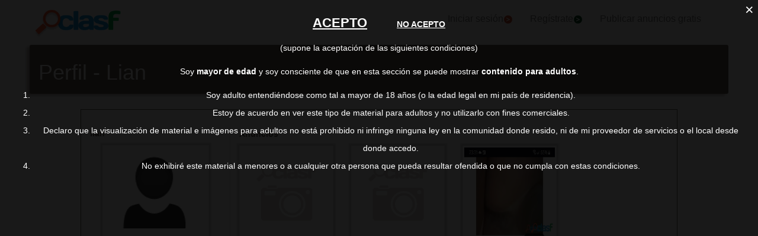

--- FILE ---
content_type: text/html; charset=utf-8
request_url: https://contactos.clasf.es/profile/133400/
body_size: 14447
content:



<!DOCTYPE html>
<html lang="es" >
  <head>
    <meta charset="utf-8" />
    <title>Perfil - Lian | Clasf</title>
    <link rel="manifest" href="/manifest.json">
    <meta name="theme-color" content="#1696DB">
    <meta name="google-signin-client_id" content="50596556583-oa0jk43chrhma3o8r508p97o7mlkbrk2.apps.googleusercontent.com">
    
    <script src="https://apis.google.com/js/platform.js?onload=renderButton" async defer></script>
    <script src="https://accounts.google.com/gsi/client" async defer></script>
    
    <link rel="icon" type="image/png" href="/static/img/favicon_clasf.ico">
    <link rel="apple-touch-icon" href="/static/img/logoclasf_FB-02.jpg" />
    <meta content="width=device-width, minimum-scale=1, maximum-scale=5,initial-scale=1" name="viewport">
    
  <meta name="robots" content="index, follow"/>
  <meta name="googlebot" content="index, follow"/>

    
  <meta name="Keywords" content=""/>
  <meta name="Description" content=""/>
  <link rel="stylesheet" type="text/css" href="/static/css/profile.css?v=55.0" />
  <link rel="canonical" href="https://contactos.clasf.es/profile/133400/" >
  
  <meta name="juicyads-site-verification" content="e75e13be82b7d495588be0a1e71a30c2">
  

    <link rel="stylesheet" href="https://maxcdn.bootstrapcdn.com/bootstrap/3.3.7/css/bootstrap.min.css" integrity="sha384-BVYiiSIFeK1dGmJRAkycuHAHRg32OmUcww7on3RYdg4Va+PmSTsz/K68vbdEjh4u" crossorigin="anonymous">
    <link rel="stylesheet" type="text/css" href="/static/css/base_contactos.css?v=55.0">
    
    <!-- Google Tag Manager -->
<script>(function(w,d,s,l,i){w[l]=w[l]||[];w[l].push({'gtm.start':
new Date().getTime(),event:'gtm.js'});var f=d.getElementsByTagName(s)[0],
j=d.createElement(s),dl=l!='dataLayer'?'&l='+l:'';j.async=true;j.src=
'https://www.googletagmanager.com/gtm.js?id='+i+dl;f.parentNode.insertBefore(j,f);
})(window,document,'script','dataLayer','GTM-TSQQQQ7');</script>
<!-- End Google Tag Manager -->
  </head>
  <body>   
    <!-- Google Tag Manager (noscript) -->
<noscript><iframe src="https://www.googletagmanager.com/ns.html?id=GTM-TSQQQQ7"
height="0" width="0" style="display:none;visibility:hidden"></iframe></noscript>
<!-- End Google Tag Manager (noscript) -->
    <div id="general" class="container-fluid" >
      <div id="header" class="row">
        <div class="col-xs-12 col-md-12 header_right">
          <div class="row">
            <div class="col-xs-12 col-md-12">
              <nav id="barra_navegacion" class="navbar navbar-default">
                <div class="container-fluid">
                  <div class="navbar-header">
                    <button type="button" aria-label="Collapse" class="navbar-toggle collapsed" data-toggle="collapse" data-target="#bs-example-navbar-collapse-1" aria-expanded="false">
                      <span class="icon-bar"></span>
                      <span class="icon-bar"></span>
                      <span class="icon-bar"></span>
                    </button>
                    <div class="navbar-brand lalala" data-lelele="Lw=="><img loading="lazy" id="logo" src="/static/img/clasflogo.png" title="Anuncios clasificados - compra y vende gratis en España | CLASF" alt="Anuncios clasificados - compra y vende gratis en España | CLASF"></div>
                  </div>
                  <div class="collapse navbar-collapse" id="bs-example-navbar-collapse-1">
                    
                    <ul class="nav navbar-nav">
                    
  	                  <li><div class="lalala bcab" data-lelele="L2xvZ2luLw==">Iniciar sesión<img loading="lazy" src="/static/img/flechainicio.png" alt="Iniciar sesión"></div></li>
  	                  <li><div class="lalala bcab" id="register_head" data-lelele="L3JlZ2lzdGVyLw==">Regístrate<img loading="lazy" src="/static/img/flecharegistrate.png" alt="Regístrate"></div></li>
                    
                      <li><div class="lalala bcab" data-lelele="L3B1YmxpY2FyLWFudW5jaW9zLw==">Publicar anuncios gratis</div></li>
                      <li><span class="lupa">Buscar</span></li>
                    </ul>
                  </div>
                </div>
              </nav>
            </div>
          </div>
        </div>
      </div>
      <div id="content">
        
  <div id="cabecera"><h1>Perfil - Lian</h1></div>
  <div class="row">
      <div id="user_menu" class="col-xs-12 col-sm-offset-1 col-sm-10">
      
      </div>
  </div>
  <div class="row">
      <div id="main" data-aceptar="" class="col-xs-12 col-sm-offset-1 col-sm-10 border-top-main">
          <div class="row">
              <div id="col_izda" class="col-xs-12 col-sm-5 col-md-3">
                <p class="bold">lian</p>
                <div class="profile-logo">
                  <img loading="lazy" src="/static/img/profile.png"
                  title="" alt="lian" width="180px" height="160px" />
                </div>
                  
                <div class="details row">
                  <p class="bold col-xs-5 col-sm-12">Fecha:</p><p class="clasf_green col-xs-7 col-sm-12">06 Enero 2023</p>
                  <p class="bold col-xs-5 col-sm-12">Número de anuncios:</p><p class="clasf_green col-xs-7 col-sm-12">3</p>
                  <p class="bold col-xs-12 col-sm-12">Mas información:</p>
                  <p class="clasf_grey col-xs-12 col-sm-12"></p>
                </div>
              </div>
              <div id="col_dcha" class="col-xs-12 col-sm-7 col-md-9">
                <div class="row">
                  
                    <div class="col-md-12 col-xs-12">
                      <div style="text-align:center;">
                        <script type="text/javascript" data-cfasync="false" async src="https://poweredby.jads.co/js/jads.js"></script>
                      
                        <ins id="1011282" data-width="908" data-height="270"></ins>
                        <script type="text/javascript" data-cfasync="false" async>(adsbyjuicy = window.adsbyjuicy || []).push({'adzone':1011282});</script>
                      
                      </div>
                    </div>
                  

                    <p class="bold col-xs-12">Anuncios
                    
                    </p>
                    
                      <div class="offer col-xs-offset-2 col-xs-8 col-sm-offset-0 col-sm-6 col-md-offset-0 col-md-3">
                        <div class="offer-logo">
		          <div class="lalala" data-lelele="L2N1bHRvLWNvbi1nYW5hcy1kZS1wcHBwbGxsLWVuLWFsY8OhemFyLWRlLXNhbi1qdWFuLTU1MzUyMTYv">
                            
                            <img loading="lazy" 
                            
                              src="/static/img/noimagesearch.png"
                            
                            title="Culto con ganas de pppplll" alt="Culto con ganas de pppplll">
		            </div>
                          </div>
                        <div class="offer-title"><a title="Culto con ganas de pppplll" href="/culto-con-ganas-de-pppplll-en-alcázar-de-san-juan-5535216/"><h2>Culto con ganas de pppplll</h2></a></div>
                      </div>
                    
                      <div class="offer col-xs-offset-2 col-xs-8 col-sm-offset-0 col-sm-6 col-md-offset-0 col-md-3">
                        <div class="offer-logo">
		          <div class="lalala" data-lelele="L2N1bGl0by1jb24tZ2FuYXMtZGUtcG9kZXItZm9sbGFkby1lbi1hbGPDoXphci1kZS1zYW4tanVhbi01NDg3ODkyLw==">
                            
                            <img loading="lazy" 
                            
                              src="/static/img/noimagesearch.png"
                            
                            title="Culito con ganas de poder follado" alt="Culito con ganas de poder follado">
		            </div>
                          </div>
                        <div class="offer-title"><a title="Culito con ganas de poder follado" href="/culito-con-ganas-de-poder-follado-en-alcázar-de-san-juan-5487892/"><h2>Culito con ganas de poder follado</h2></a></div>
                      </div>
                    
                      <div class="offer col-xs-offset-2 col-xs-8 col-sm-offset-0 col-sm-6 col-md-offset-0 col-md-3">
                        <div class="offer-logo">
		          <div class="lalala" data-lelele="L2N1bGl0by1nYW5hcy1kZS11bmEtYnVlbmEtZm9sbGFkYS1wb3ItZGV0csOhcy15LWRlbGFudGUtY29uLXNpdGlvLWVzdGFyZW1vcy1zb2xvcy1lbi1hbGPDoXphci1kZS1zYW4tanVhbi01NDY4NjY1Lw==">
                            
                            <img loading="lazy" 
                            
                              src="https://img.clasf.es/2025/08/20/culito-ganas-de-una-buena-follada-por-detras-y-delante-con-sitio-estaremos-solos-alcazar-de-san-juan-202510042227028500010000.jpg"
                            
                            title="Culito ganas de una buena follada por detrás y delante con sitio estaremos solos" alt="Culito ganas de una buena follada por detrás y delante con sitio estaremos solos">
		            </div>
                          </div>
                        <div class="offer-title"><a title="Culito ganas de una buena follada por detrás y delante con sitio estaremos solos" href="/culito-ganas-de-una-buena-follada-por-detrás-y-delante-con-sitio-estaremos-solos-en-alcázar-de-san-juan-5468665/"><h2>Culito ganas de una buena follada por detrás y delante con sitio estaremos solos</h2></a></div>
                      </div>
                    
                    </div>
                    <ul class="pager">
                        <li class="previous">
                            
                        </li>
                        <li class="next">
                            
                        </li>
                    </ul>
      </div>
  </div>

      </div>
      <div style="clear:both"></div>
      <div id="footer" class="row">
          <div class="lalala flecha_subir" data-lelele="I3RvcA==">
            <img loading="lazy" src="/static/img/flechasubir.png" alt="top">
            <noscript>
              <img loading="lazy" src="/static/img/flechasubir.png" alt="top">
            </noscript>
          </div>
          <div id="footer-right" class="col-md-4 col-sm-6 col-xs-12" >
            <ul>
              <li class="foot"><div class="lalala" data-lelele="L2xlZ2FsLw==">Condiciones de uso</div></li>
              <li class="foot"><div class="lalala" data-lelele="bWFpbHRvOmNvbnRhY3RfZXNAY2xhc2YuY29t">Contacto</div></li>
              <li class="foot"><div class="lalala" data-lelele="aHR0cHM6Ly93d3cuY2xhc2YuZXMvYWJvdXQtdXMv">Sobre nosotros</div></li>
            </ul>
          </div>
          <div id="footer-center" class="col-md-4 col-sm-6 col-xs-12">
            <ul>
              
              <li class="foot"><div class="lalala" data-lelele="L2xvZ2luLw==">Iniciar sesión</div></li>
              
            </ul>
          </div>
          <div id="footer-left" class="col-md-4 col-xs-12">
            <ul>
              <li class="foot"><div id="publicar_footer" class="lalala" data-lelele="L3B1YmxpY2FyLWFudW5jaW9zLw==">Publicar anuncios gratis</div></li>
            </ul>
          </div>
          
      </div>
      <div class="row footer2">
        <p>Anuncios de contactos en España  -  copyright &copy;2025 contactos.clasf.es.</p>
      </div>
  
    </div>
    
    <div id="g_id_onload"
      data-client_id="50596556583-oa0jk43chrhma3o8r508p97o7mlkbrk2.apps.googleusercontent.com"
      data-context="signin"
      data-login_uri="/register_google/"
      data-ux-mode="popup"
      data-auto_prompt="true">
    </div>
    
    
      <div class="mayoredad-panel row">
        <div class="close-mayoredad-panel">&times;</div>
        <div style="display: inline-block;" class="col-md-12 col-xs-12">
          <p><span class="entrar-mayoredad">ACEPTO</span><span class="salir-mayoredad">NO ACEPTO</span></p>
          <p>(supone la aceptación de las siguientes condiciones)</p>
          <p>Soy <strong>mayor de edad</strong> y soy consciente de que en esta sección se puede mostrar <strong>contenido para adultos</strong>.</p>
          <ol>
            <li>Soy adulto entendiéndose como tal a mayor de 18 años (o la edad legal en mi país de residencia).</li>
            <li>Estoy de acuerdo en ver este tipo de material para adultos y no utilizarlo con fines comerciales.</li>
            <li>Declaro que la visualización de material e imágenes para adultos no está prohibido ni infringe ninguna ley en la comunidad donde resido, ni de mi proveedor de servicios o el local desde donde accedo.</li>
            <li>No exhibiré este material a menores o a cualquier otra persona que pueda resultar ofendida o que no cumpla con estas condiciones.</li>
          </ol>
        </div>    
      </div>
    
    
    <div class="cookie-consent">Al utilizar Clasf, expresas tu conformidad con nuestro uso de cookies. Pulse para recibir más información: <div data-lelele="L2luZm8tY29va2llcy8=" class="lalala btn btn-mini btn-info">Clasf cookie policy</div><div class="close-cookie-panel">&times;</div>
   </div>
    
    
    <script src="https://polyfill.io/v2/polyfill.min.js?features=IntersectionObserver"></script> 
    <script src="https://ajax.googleapis.com/ajax/libs/jquery/3.5.1/jquery.min.js"></script>
    
    <script src="/static/js/base_contactos.js?v=53.8"></script>
    <script type="application/ld+json">
    { "@context" : "http://schema.org",
      "@type" : "Organization",
      "url" : "https://contactos.clasf.es",
      "name" : "Clasf España",
      "logo" : "https://contactos.clasf.es/static/img/clasflogo.png"
    }
    </script>
    <script>
      if ('serviceWorker' in navigator) {
        navigator.serviceWorker.register('/swc.js').then(function(registration) {
          // registration worked
          console.log('Registration succeeded.');
          registration.update();
        }).catch(function(error) {
          // registration failed
          console.log('Registration failed with ' + error);
        });
      };
    </script>

    
    <script src="/static/js/bootstrap.min.js?v=53.8" type="text/javascript"></script>
    <script src="/static/js/list_offer.js?v=53.8" type="text/javascript"></script>
    <script>
        $.each($('.offer-logo img'), function(index, offer) {
            $(offer).attr('height',$(offer).width());
        });
    </script>

    <script src="https://maxcdn.bootstrapcdn.com/bootstrap/3.4.1/js/bootstrap.min.js"></script>
    
  </body>
</html>


--- FILE ---
content_type: text/css
request_url: https://contactos.clasf.es/static/css/profile.css?v=55.0
body_size: 2804
content:
#cabecera{background-color:#695b52;border-radius:3px;box-shadow:-5px 3px 5px 0 rgba(105, 91, 82,0.5);color:#FFFFFF;font-size:18px;margin:9px 0 0;padding:7px 15px;} 
h1{font-size:18px;margin:0;}
#main{margin-top:0;margin-bottom:30px;border:1px solid #695B52;border-top:none;padding:30px 15px;}
.border-top-main#main{border-top:1px solid #695B52;}
#user_menu{padding-left:0;padding-right:0;margin-top:25px;}
.nav-tabs {border-bottom: 1px solid #695B52;}
.nav-tabs > li.active > a, .nav-tabs > li.active > a:focus, .nav-tabs > li.active > a:hover {color: #555;cursor: default;background-color: #fff;border: 1px solid #695B52;border-bottom-color: transparent;}
.btn-list{padding:2px 5px;}
.btn-primary{color: #FFFFFF;background: #695B52;border-radius: 5px 5px 5px 5px;font-size: 15px;padding: 7px 48px;font-weight: bold;border: none;box-shadow: 2px 2px 5px rgba(105, 91, 82,0.7);}
.btn-profile{width: 100%;padding: 5px 48px;}
.cabecera,.anuncio,.anuncio-editado{font-size:12px;}
.cabecera{border-bottom:1px solid #AAA;padding-bottom:2px;}
.cabecera span{padding-left:3px;}
.share{vertical-align:bottom;text-decoration:none;}
.share img{width:23px;border-radius:3px;}
.offer_title{display:inline-block;}
.button-holder{width:90px;display:inline-block;}
.title-holder{display:inline-block;}
.published-holder{width:100px;display:inline-block;}
.share-holder{width:85px;display:inline-block;vertical-align:bottom;}
.pending{color:darkred;text-align:right;}
.deleting{color:red;text-align:right;}
.help-text{color:#333;font-size:14px;margin:30px 0px;}
#col_izda{background-color:#FFFFFF;}
#col_dcha{border-left:1px solid #DDDDDD;padding-bottom:70px;}
.bold{font-weight:bold;}
.profile-logo{width:180px;height:160px;margin:10px auto 15px;overflow:hidden;border:1px solid #EEE;box-shadow: 0 0 3px 4px rgba(30, 30, 30, 0.2);}
.offer{min-height:300px;}
.offer-logo{border:1px solid #EEE;box-shadow: 0 0 3px 4px rgba(30, 30, 30, 0.2);padding:2px;}
.offer-logo img{width:100%;}
.offer:hover{background-color:#E3E3E3;}
.offer a{text-decoration:none;color:#2E64FE;}
.offer a:hover{text-decoration:underline;}
.offer-title {height:60px;word-wrap: break-word;}
.offer-title h2{color:#2E64FE; margin:0 0 5px 0;line-height:18px;font-size:16px;}
.details{font-size:12px;}
.details .bold{margin-bottom:3px;}
.clasf_blue{color:#2E64FE;}
.clasf_green{color:#009933;margin-left:15px;}
.clasf_grey{color:#444;}
.paginator-link{ color: #0066CC;font-size: 15px;text-decoration: none;}
.myadslink{text-decoration: none;font-size:10px;color:#0285DF;}
.myadslink:visited{text-decoration: none;font-size:10px;color:#0285DF;}
.myadslink:hover{text-decoration: underline;font-size:10px;color:#0285DF;}
.offer_price{background-color: #f1f1f1;color: #009933;font-size: 13px;position:absolute;padding: 5px;margin: 5px;border-radius: 10px;}
@media (max-width:767px){
  .offer{height:auto;margin-bottom:40px;}
  .offer-title {height:auto;}
}


--- FILE ---
content_type: application/javascript
request_url: https://contactos.clasf.es/static/js/list_offer.js?v=53.8
body_size: 898
content:
$(document).ready(function() {
  $.each($('.delete-offer'), function(index, offer) {
    $(offer).click(deleteOffer);
  });
});



function deleteOffer(e){
  var answer = confirm($('#main').attr('data-aceptar'));
  var padre_anuncio = $(this).parents('.anuncio');
  if (answer){
    $.ajax(
     $(this).attr('data-url'),{
       complete: function(jqXHR, status) {
         var respuesta = JSON.parse($(jqXHR).attr('responseText')); 
         if (respuesta.error == "False"){
           if (padre_anuncio.hasClass("editado")){
             padre_anuncio.remove();
           }
           else{
             padre_anuncio.find('.share-holder').html($('.help-text').attr('data-borrado'));
             padre_anuncio.find('.share-holder').addClass('deleting');
             padre_anuncio.find('.button-holder').html("");
             padre_anuncio.find('.offer_title').attr('href',"#");
           }
         }
       },
       data: $('#contactform').serialize(),    
       type: 'GET'
    }); 
  }
}


--- FILE ---
content_type: application/javascript
request_url: https://contactos.clasf.es/static/js/base_contactos.js?v=53.8
body_size: 6261
content:
$(document).ready(function() {
  try{
    lazy_load_source();
    lazy_load();
    lazy_load_class();
  }catch(error){lazy_backup()}

  $('#id_province').change(function(){
    changecities($('#id_province option:selected').val());
  }); 
  //Al cargar la página si hay provincia ya seleccionada
  var province = $('#id_province option:selected').val()
  if (province != '') {
    changecities($('#id_province option:selected').val())
  }

  var d = new Date();
  d.setTime(d.getTime()+(31*24*60*60*1000));
  var expires = "expires="+d.toGMTString();
  document.cookie="cookies_accepted=1;"+expires+'; path=/;';
  $('.close-cookie-panel').click(escondeCookiePanel);
  
  var f = new Date();
  f.setTime(f.getTime()+(7*24*60*60*1000));
  var expires2 = "expires="+f.toGMTString();
  document.cookie="cookies_app_accepted=1;"+expires2+'; path=/;';
  $('.cerrar-app-panel').click(escondeAppPanel);
  $('#app-fondo').click(escondeAppPanel);

  var d = new Date();
  d.setTime(d.getTime()+(12*60*60*1000));
  var expires = "expires="+d.toGMTString();
  document.cookie="mayoredad=1;"+expires+'; path=/;';
  $('.close-mayoredad-panel').click(redirect);
  $('.entrar-mayoredad').click(escondeMayorEdadPanel);
  $('.salir-mayoredad').click(redirect);
  $(".lalala").click(function(event) {
  window.location.href=b64_to_utf8($(this).attr("data-lelele"));
  });
  $(".blanklalala").click(function(event) {
  window.open(b64_to_utf8($(this).attr("data-blanklelele")),"_blank");
  });
});

function select_city() {
  // Seleccionar al ciudad del desplegable tras cargar las opciones usando el valor de un campo hidden del form
  var city = $('#secret_city').val();
  if (city != '') {
    $("#id_city option").filter(function() {
      return $(this).text() == city;
    }).attr('selected', true);
  }
}

function changecities(province){
  var url = "";
  $("#id_city").fadeOut('fast',function(){
    $("#loading3").css({
      opacity: 0,
      display: 'inline-block'
    }).animate({opacity:1},200);
    url = '/ajax_get_cities/'+province+'/'
    $('#id_city').load(url.replace(/\s/g,'-'), function(){
      $("#loading3").fadeOut("fast",function(){
        $("#id_city").fadeIn('slow');
      });
    });
    setTimeout(
      function()
        {
        select_city(); //Ponemos la ciudad si es que hay
        }, 1500
    );
  });
}


function b64_to_utf8(str) {
  return decodeURIComponent(escape(window.atob( str )));
}

function escondeCookiePanel(e){
  $('.cookie-consent').css('display','none');
}
function escondeAppPanel(e){
  $('.app-info').css('display','none');
  $('#app-fondo').css('display','none');
}

function lazy_load(){
  if ('IntersectionObserver' in window) {
    console.log('Image Observer');
    const config = {rootMargin: '50px 0px',threshold: 0.01};
    let observer = new IntersectionObserver(onChange,config);

    function onChange(changes) {
      changes.forEach(change => {
        if (change.intersectionRatio > 0) {
          change.target.src = change.target.dataset.src;
          observer.unobserve(change.target);
        }
      })
    }
    
    const imgs = [ ...document.querySelectorAll('img[data-src]') ]; 
    imgs.forEach(img => {observer.observe(img)});
  } else {
    // if the browser doesn't support Intersection Observer 
    // we log to console and load images manually
    console.log('Intersection Observers not supported');
    function loadImages(imgs) {
      imgs.forEach(function(image){image.src = image.dataset.src;});
    }
    const imgs = [ ...document.querySelectorAll('img[data-src]') ]; 
    loadImages(imgs);
  }
}


function lazy_load_source(){
  if ('IntersectionObserver' in window) {
    const config = {rootMargin: '50px 0px',threshold: 0.01};
    let observer2 = new IntersectionObserver(onChangeSource,config);

    function onChangeSource(changes) {
      changes.forEach(change => {
        if (change.intersectionRatio > 0) {
          change.target.srcset = change.target.dataset.src.replace("[ws]",""+window.innerWidth);
          observer2.unobserve(change.target);
        }
      })
    }
    
    const sourcespictures = [ ...document.querySelectorAll('source[data-src]') ]; 
    sourcespictures.forEach(img => {observer2.observe(img)});

  } else {
    // if the browser doesn't support Intersection Observer 
    // we log to console and load images manually
    console.log('Intersection Observers not supported');
    function loadImages(imgs) {
      imgs.forEach(function(image){image.srcset = image.dataset.src;});
    }
    const imgs = [ ...document.querySelectorAll('source[data-src]') ]; 
    loadImages(imgs);
  }
}

function lazy_load_class(){
  if ('IntersectionObserver' in window) {
    const config = {rootMargin: '50px 0px',threshold: 0.01};
    let observer3 = new IntersectionObserver(onChangeClass,config);

    function onChangeClass(changes) {
      changes.forEach(change => {
        if (change.intersectionRatio > 0) {
          change.target.className += " " + change.target.dataset.class.replace("[ws]",""+window.innerWidth);
          observer3.unobserve(change.target);
        }
      })
    }
    
    const classpictures = [ ...document.querySelectorAll('*[data-class]') ]; 
    classpictures.forEach(img => {observer3.observe(img)});

  } else {
    // if the browser doesn't support Intersection Observer 
    // we log to console and load images manually
    console.log('Intersection Observers not supported');
    function loadImages(imgs) {
      imgs.forEach(function(image){image.className += " " + image.dataset.class;});
    }
    const imgs = [ ...document.querySelectorAll('*[data-class]') ]; 
    loadImages(imgs);
  }
}

function lazy_backup(){
  $.each($('img[data-src]'),function(elem){
    $(this).attr('src',$(this).attr('data-src'));
  })
  $.each($('source[data-src]'),function(elem){
    $(this).attr('srcset',$(this).attr('data-src'));
  })
  $.each($('*[data-class]'),function(elem){
    $(this).addClass($(this).attr('data-class'));
  })
}

function escondeMayorEdadPanel(e){
  $('.mayoredad-panel').css('display','none');
}

function redirect(e){
  var d = new Date();
  d.setTime(d.getTime()+(-1*60*60*1000));
  var expires = "expires="+d.toGMTString();
  document.cookie="mayoredad=1;"+expires+'; path=/;';
  var x = location.host.replace('contactos','www');
  window.location.replace(location.protocol + "//" + x);   
}


